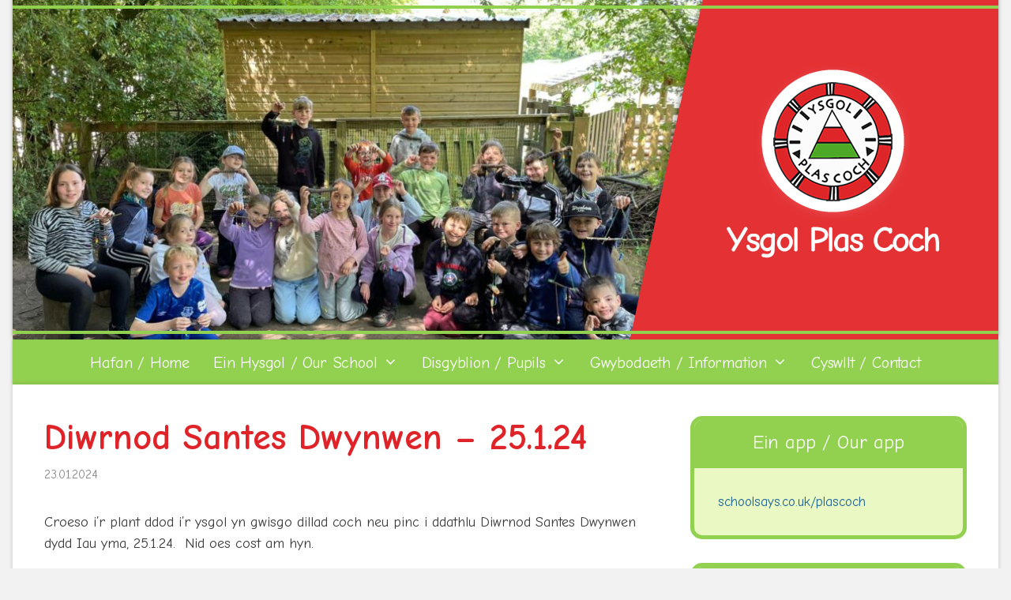

--- FILE ---
content_type: text/html; charset=UTF-8
request_url: https://ysgolplascoch.cymru/diwrnod-santes-dwynwen-25-1-24/
body_size: 14452
content:
<!DOCTYPE html><html lang="cy"><head><meta charset="UTF-8"><meta name='robots' content='index, follow, max-image-preview:large, max-snippet:-1, max-video-preview:-1' /><meta name="viewport" content="width=device-width, initial-scale=1"><!-- <link media="all" href="https://ysgolplascoch.cymru/wp-content/cache/autoptimize/css/autoptimize_1ae5cf79ed7e7a75eb664a010f505901.css" rel="stylesheet"> -->
<link rel="stylesheet" type="text/css" href="//ysgolplascoch.cymru/wp-content/cache/wpfc-minified/6nlkqhak/p9l8.css" media="all"/><title>Diwrnod Santes Dwynwen - 25.1.24 - Ysgol Plas Coch</title><link rel="canonical" href="https://ysgolplascoch.cymru/diwrnod-santes-dwynwen-25-1-24/" /><meta property="og:locale" content="en_US" /><meta property="og:type" content="article" /><meta property="og:title" content="Diwrnod Santes Dwynwen - 25.1.24 - Ysgol Plas Coch" /><meta property="og:description" content="Croeso i&#8217;r plant ddod i&#8217;r ysgol yn gwisgo dillad coch neu pinc i ddathlu Diwrnod Santes Dwynwen dydd Iau yma, ... Mwy/More" /><meta property="og:url" content="https://ysgolplascoch.cymru/diwrnod-santes-dwynwen-25-1-24/" /><meta property="og:site_name" content="Ysgol Plas Coch" /><meta property="article:published_time" content="2024-01-23T14:33:58+00:00" /><meta name="author" content="School Staff" /><meta name="twitter:card" content="summary_large_image" /> <script type="application/ld+json" class="yoast-schema-graph">{"@context":"https://schema.org","@graph":[{"@type":"Article","@id":"https://ysgolplascoch.cymru/diwrnod-santes-dwynwen-25-1-24/#article","isPartOf":{"@id":"https://ysgolplascoch.cymru/diwrnod-santes-dwynwen-25-1-24/"},"author":{"name":"School Staff","@id":"https://ysgolplascoch.cymru/#/schema/person/d367b904a68c54f507db787fe3e5de28"},"headline":"Diwrnod Santes Dwynwen &#8211; 25.1.24","datePublished":"2024-01-23T14:33:58+00:00","mainEntityOfPage":{"@id":"https://ysgolplascoch.cymru/diwrnod-santes-dwynwen-25-1-24/"},"wordCount":56,"publisher":{"@id":"https://ysgolplascoch.cymru/#organization"},"articleSection":["Uncategorised"],"inLanguage":"cy"},{"@type":"WebPage","@id":"https://ysgolplascoch.cymru/diwrnod-santes-dwynwen-25-1-24/","url":"https://ysgolplascoch.cymru/diwrnod-santes-dwynwen-25-1-24/","name":"Diwrnod Santes Dwynwen - 25.1.24 - Ysgol Plas Coch","isPartOf":{"@id":"https://ysgolplascoch.cymru/#website"},"datePublished":"2024-01-23T14:33:58+00:00","breadcrumb":{"@id":"https://ysgolplascoch.cymru/diwrnod-santes-dwynwen-25-1-24/#breadcrumb"},"inLanguage":"cy","potentialAction":[{"@type":"ReadAction","target":["https://ysgolplascoch.cymru/diwrnod-santes-dwynwen-25-1-24/"]}]},{"@type":"BreadcrumbList","@id":"https://ysgolplascoch.cymru/diwrnod-santes-dwynwen-25-1-24/#breadcrumb","itemListElement":[{"@type":"ListItem","position":1,"name":"Home","item":"https://ysgolplascoch.cymru/"},{"@type":"ListItem","position":2,"name":"Newyddion / News","item":"https://ysgolplascoch.cymru/news/"},{"@type":"ListItem","position":3,"name":"Diwrnod Santes Dwynwen &#8211; 25.1.24"}]},{"@type":"WebSite","@id":"https://ysgolplascoch.cymru/#website","url":"https://ysgolplascoch.cymru/","name":"Ysgol Plas Coch","description":"","publisher":{"@id":"https://ysgolplascoch.cymru/#organization"},"potentialAction":[{"@type":"SearchAction","target":{"@type":"EntryPoint","urlTemplate":"https://ysgolplascoch.cymru/?s={search_term_string}"},"query-input":{"@type":"PropertyValueSpecification","valueRequired":true,"valueName":"search_term_string"}}],"inLanguage":"cy"},{"@type":"Organization","@id":"https://ysgolplascoch.cymru/#organization","name":"Ysgol Plas Coch","url":"https://ysgolplascoch.cymru/","logo":{"@type":"ImageObject","inLanguage":"cy","@id":"https://ysgolplascoch.cymru/#/schema/logo/image/","url":"https://ysgolplascoch.cymru/wp-content/uploads/2022/11/plas-coch-logo.png","contentUrl":"https://ysgolplascoch.cymru/wp-content/uploads/2022/11/plas-coch-logo.png","width":120,"height":120,"caption":"Ysgol Plas Coch"},"image":{"@id":"https://ysgolplascoch.cymru/#/schema/logo/image/"}},{"@type":"Person","@id":"https://ysgolplascoch.cymru/#/schema/person/d367b904a68c54f507db787fe3e5de28","name":"School Staff","image":{"@type":"ImageObject","inLanguage":"cy","@id":"https://ysgolplascoch.cymru/#/schema/person/image/","url":"https://secure.gravatar.com/avatar/4f30f2b80ee22f8002e755c28d7e85087d7195c2a64adc86c71a33614edf10cc?s=96&d=mm&r=g","contentUrl":"https://secure.gravatar.com/avatar/4f30f2b80ee22f8002e755c28d7e85087d7195c2a64adc86c71a33614edf10cc?s=96&d=mm&r=g","caption":"School Staff"},"url":"https://ysgolplascoch.cymru/author/schoolstaff/"}]}</script> <link href='https://fonts.gstatic.com' crossorigin rel='preconnect' /><link href='https://fonts.googleapis.com' crossorigin rel='preconnect' /><link rel="alternate" type="application/rss+xml" title="Llif Ysgol Plas Coch &raquo;" href="https://ysgolplascoch.cymru/feed/" /><link rel="alternate" title="oEmbed (JSON)" type="application/json+oembed" href="https://ysgolplascoch.cymru/wp-json/oembed/1.0/embed?url=https%3A%2F%2Fysgolplascoch.cymru%2Fdiwrnod-santes-dwynwen-25-1-24%2F" /><link rel="alternate" title="oEmbed (XML)" type="text/xml+oembed" href="https://ysgolplascoch.cymru/wp-json/oembed/1.0/embed?url=https%3A%2F%2Fysgolplascoch.cymru%2Fdiwrnod-santes-dwynwen-25-1-24%2F&#038;format=xml" /><link rel='stylesheet' id='generate-google-fonts-css' href='https://fonts.googleapis.com/css?family=Comic+Neue%3A300%2C300italic%2Cregular%2Citalic%2C700%2C700italic&#038;display=auto&#038;ver=3.6.1' media='all' /> <script src='//ysgolplascoch.cymru/wp-content/cache/wpfc-minified/qvw0jz64/dwr9t.js' type="text/javascript"></script>
<!-- <script src="https://ysgolplascoch.cymru/wp-includes/js/dist/vendor/react.min.js" id="react-js"></script> --> <!-- <script src="https://ysgolplascoch.cymru/wp-includes/js/dist/vendor/react-jsx-runtime.min.js" id="react-jsx-runtime-js"></script> --> <!-- <script src="https://ysgolplascoch.cymru/wp-includes/js/dist/autop.min.js" id="wp-autop-js"></script> --> <!-- <script src="https://ysgolplascoch.cymru/wp-includes/js/dist/blob.min.js" id="wp-blob-js"></script> --> <!-- <script src="https://ysgolplascoch.cymru/wp-includes/js/dist/block-serialization-default-parser.min.js" id="wp-block-serialization-default-parser-js"></script> --> <!-- <script src="https://ysgolplascoch.cymru/wp-includes/js/dist/hooks.min.js" id="wp-hooks-js"></script> --> <!-- <script src="https://ysgolplascoch.cymru/wp-includes/js/dist/deprecated.min.js" id="wp-deprecated-js"></script> --> <!-- <script src="https://ysgolplascoch.cymru/wp-includes/js/dist/dom.min.js" id="wp-dom-js"></script> --> <!-- <script src="https://ysgolplascoch.cymru/wp-includes/js/dist/vendor/react-dom.min.js" id="react-dom-js"></script> --> <!-- <script src="https://ysgolplascoch.cymru/wp-includes/js/dist/escape-html.min.js" id="wp-escape-html-js"></script> --> <!-- <script src="https://ysgolplascoch.cymru/wp-includes/js/dist/element.min.js" id="wp-element-js"></script> --> <!-- <script src="https://ysgolplascoch.cymru/wp-includes/js/dist/is-shallow-equal.min.js" id="wp-is-shallow-equal-js"></script> --> <!-- <script src="https://ysgolplascoch.cymru/wp-includes/js/dist/i18n.min.js" id="wp-i18n-js"></script> --> <script id="wp-i18n-js-after">wp.i18n.setLocaleData( { 'text direction\u0004ltr': [ 'ltr' ] } );
//# sourceURL=wp-i18n-js-after</script> <script id="wp-keycodes-js-translations">( function( domain, translations ) {
	var localeData = translations.locale_data[ domain ] || translations.locale_data.messages;
	localeData[""].domain = domain;
	wp.i18n.setLocaleData( localeData, domain );
} )( "default", {"translation-revision-date":"2026-01-06 10:29:49+0000","generator":"GlotPress\/4.0.3","domain":"messages","locale_data":{"messages":{"":{"domain":"messages","plural-forms":"nplurals=4; plural=(n==1) ? 0 : (n==2) ? 1 : (n != 8 && n != 11) ? 2 : 3;","lang":"cy_GB"},"Tilde":["Tilde"],"Backtick":["\u00d4l-dic"],"Period":["Atalnod llawn"],"Comma":["Atalnod"]}},"comment":{"reference":"wp-includes\/js\/dist\/keycodes.js"}} );
//# sourceURL=wp-keycodes-js-translations</script> <script src='//ysgolplascoch.cymru/wp-content/cache/wpfc-minified/dj4nr046/11px.js' type="text/javascript"></script>
<!-- <script src="https://ysgolplascoch.cymru/wp-includes/js/dist/keycodes.min.js" id="wp-keycodes-js"></script> --> <!-- <script src="https://ysgolplascoch.cymru/wp-includes/js/dist/priority-queue.min.js" id="wp-priority-queue-js"></script> --> <!-- <script src="https://ysgolplascoch.cymru/wp-includes/js/dist/compose.min.js" id="wp-compose-js"></script> --> <!-- <script src="https://ysgolplascoch.cymru/wp-includes/js/dist/private-apis.min.js" id="wp-private-apis-js"></script> --> <!-- <script src="https://ysgolplascoch.cymru/wp-includes/js/dist/redux-routine.min.js" id="wp-redux-routine-js"></script> --> <!-- <script src="https://ysgolplascoch.cymru/wp-includes/js/dist/data.min.js" id="wp-data-js"></script> --> <script id="wp-data-js-after">( function() {
	var userId = 0;
	var storageKey = "WP_DATA_USER_" + userId;
	wp.data
		.use( wp.data.plugins.persistence, { storageKey: storageKey } );
} )();
//# sourceURL=wp-data-js-after</script> <script src='//ysgolplascoch.cymru/wp-content/cache/wpfc-minified/1nzm3397/11px.js' type="text/javascript"></script>
<!-- <script src="https://ysgolplascoch.cymru/wp-includes/js/dist/html-entities.min.js" id="wp-html-entities-js"></script> --> <!-- <script src="https://ysgolplascoch.cymru/wp-includes/js/dist/dom-ready.min.js" id="wp-dom-ready-js"></script> --> <script id="wp-a11y-js-translations">( function( domain, translations ) {
	var localeData = translations.locale_data[ domain ] || translations.locale_data.messages;
	localeData[""].domain = domain;
	wp.i18n.setLocaleData( localeData, domain );
} )( "default", {"translation-revision-date":"2026-01-06 10:29:49+0000","generator":"GlotPress\/4.0.3","domain":"messages","locale_data":{"messages":{"":{"domain":"messages","plural-forms":"nplurals=4; plural=(n==1) ? 0 : (n==2) ? 1 : (n != 8 && n != 11) ? 2 : 3;","lang":"cy_GB"},"Notifications":["Hysbysiadau"]}},"comment":{"reference":"wp-includes\/js\/dist\/a11y.js"}} );
//# sourceURL=wp-a11y-js-translations</script> <script src='//ysgolplascoch.cymru/wp-content/cache/wpfc-minified/7nalae43/11px.js' type="text/javascript"></script>
<!-- <script src="https://ysgolplascoch.cymru/wp-includes/js/dist/a11y.min.js" id="wp-a11y-js"></script> --> <script id="wp-rich-text-js-translations">( function( domain, translations ) {
	var localeData = translations.locale_data[ domain ] || translations.locale_data.messages;
	localeData[""].domain = domain;
	wp.i18n.setLocaleData( localeData, domain );
} )( "default", {"translation-revision-date":"2026-01-06 10:29:49+0000","generator":"GlotPress\/4.0.3","domain":"messages","locale_data":{"messages":{"":{"domain":"messages","plural-forms":"nplurals=4; plural=(n==1) ? 0 : (n==2) ? 1 : (n != 8 && n != 11) ? 2 : 3;","lang":"cy_GB"},"%s applied.":["%s wedi'i osod."],"%s removed.":["%s wedi\u2019i dynnu."]}},"comment":{"reference":"wp-includes\/js\/dist\/rich-text.js"}} );
//# sourceURL=wp-rich-text-js-translations</script> <script src='//ysgolplascoch.cymru/wp-content/cache/wpfc-minified/qide5zcg/11px.js' type="text/javascript"></script>
<!-- <script src="https://ysgolplascoch.cymru/wp-includes/js/dist/rich-text.min.js" id="wp-rich-text-js"></script> --> <!-- <script src="https://ysgolplascoch.cymru/wp-includes/js/dist/shortcode.min.js" id="wp-shortcode-js"></script> --> <!-- <script src="https://ysgolplascoch.cymru/wp-includes/js/dist/warning.min.js" id="wp-warning-js"></script> --> <script id="wp-blocks-js-translations">( function( domain, translations ) {
	var localeData = translations.locale_data[ domain ] || translations.locale_data.messages;
	localeData[""].domain = domain;
	wp.i18n.setLocaleData( localeData, domain );
} )( "default", {"translation-revision-date":"2026-01-06 10:29:49+0000","generator":"GlotPress\/4.0.3","domain":"messages","locale_data":{"messages":{"":{"domain":"messages","plural-forms":"nplurals=4; plural=(n==1) ? 0 : (n==2) ? 1 : (n != 8 && n != 11) ? 2 : 3;","lang":"cy_GB"},"%1$s Block. Row %2$d":["Bloc %1$s. Rhes %2$d"],"Design":["Cynllun"],"%s Block":["%s Bloc"],"%1$s Block. %2$s":["%1$s Bloc. %2$s"],"%1$s Block. Column %2$d":["%1$s Bloc. Colofn %2$d"],"%1$s Block. Column %2$d. %3$s":["%1$s Bloc. Colofn %2$d. %3$s"],"%1$s Block. Row %2$d. %3$s":["%1$s Bloc. Rhes %2$d. %3$s"],"Reusable blocks":["Blociau ailddefnyddiadwy"],"Embeds":["Mewnblaniadau"],"Text":["Testun"],"Widgets":["Teclynnau"],"Theme":["Thema"],"Media":["Cyfryngau"]}},"comment":{"reference":"wp-includes\/js\/dist\/blocks.js"}} );
//# sourceURL=wp-blocks-js-translations</script> <script src='//ysgolplascoch.cymru/wp-content/cache/wpfc-minified/6l1nywd3/11px.js' type="text/javascript"></script>
<!-- <script src="https://ysgolplascoch.cymru/wp-includes/js/dist/blocks.min.js" id="wp-blocks-js"></script> --> <!-- <script src="https://ysgolplascoch.cymru/wp-includes/js/jquery/jquery.min.js" id="jquery-core-js"></script> --> <link rel="https://api.w.org/" href="https://ysgolplascoch.cymru/wp-json/" /><link rel="alternate" title="JSON" type="application/json" href="https://ysgolplascoch.cymru/wp-json/wp/v2/posts/12648" /><link rel="EditURI" type="application/rsd+xml" title="RSD" href="https://ysgolplascoch.cymru/xmlrpc.php?rsd" /><meta name="generator" content="WordPress 6.9" /><link rel='shortlink' href='https://ysgolplascoch.cymru/?p=12648' />  <script type="text/javascript">jQuery(function () {

		var mobileOnly = false;
		
		if (mobileOnly) {
			return;
		}

		jQuery.fn.getTitle = function () { // Copy the title of every IMG tag and add it to its parent A so that fancybox can show titles
			var arr = jQuery("a[data-fancybox]");jQuery.each(arr, function() {var title = jQuery(this).children("img").attr("title") || '';var figCaptionHtml = jQuery(this).next("figcaption").html() || '';var processedCaption = figCaptionHtml;if (figCaptionHtml.length && typeof DOMPurify === 'function') {processedCaption = DOMPurify.sanitize(figCaptionHtml, {USE_PROFILES: {html: true}});} else if (figCaptionHtml.length) {processedCaption = jQuery("<div>").text(figCaptionHtml).html();}var newTitle = title;if (processedCaption.length) {newTitle = title.length ? title + " " + processedCaption : processedCaption;}if (newTitle.length) {jQuery(this).attr("title", newTitle);}});		}

		// Supported file extensions

				var thumbnails = jQuery("a:has(img)").not(".nolightbox").not('.envira-gallery-link').not('.ngg-simplelightbox').filter(function () {
			return /\.(jpe?g|png|gif|mp4|webp|bmp)(\?[^/]*)*$/i.test(jQuery(this).attr('href'))
		});
		

		// Add data-type iframe for links that are not images or videos.
		var iframeLinks = jQuery('.fancyboxforwp').filter(function () {
			return !/\.(jpe?g|png|gif|mp4|webp|bmp|pdf)(\?[^/]*)*$/i.test(jQuery(this).attr('href'))
		}).filter(function () {
			return !/vimeo|youtube/i.test(jQuery(this).attr('href'))
		});
		iframeLinks.attr({"data-type": "iframe"}).getTitle();

				// Gallery All
		thumbnails.addClass("fancyboxforwp").attr("data-fancybox", "gallery").getTitle();
		iframeLinks.attr({"data-fancybox": "gallery"}).getTitle();

		// Gallery type NONE
		
		// Call fancybox and apply it on any link with a rel atribute that starts with "fancybox", with the options set on the admin panel
		jQuery("a.fancyboxforwp").fancyboxforwp({
			loop: false,
			smallBtn: false,
			zoomOpacity: "auto",
			animationEffect: "zoom",
			animationDuration: 500,
			transitionEffect: "slide",
			transitionDuration: "300",
			overlayShow: true,
			overlayOpacity: "0.8",
			titleShow: true,
			titlePosition: "inside",
			keyboard: true,
			showCloseButton: false,
			arrows: true,
			clickContent:false,
			clickSlide: "close",
			mobile: {
				clickContent: function (current, event) {
					return current.type === "image" ? "toggleControls" : false;
				},
				clickSlide: function (current, event) {
					return current.type === "image" ? "close" : "close";
				},
			},
			wheel: false,
			toolbar: true,
			preventCaptionOverlap: true,
			onInit: function() { },			onDeactivate
	: function() { },		beforeClose: function() { },			afterShow: function(instance) { jQuery( ".fancybox-image" ).on("click", function( ){ ( instance.isScaledDown() ) ? instance.scaleToActual() : instance.scaleToFit() }) },				afterClose: function() { },					caption : function( instance, item ) {var title = "";if("undefined" != typeof jQuery(this).context ){var title = jQuery(this).context.title;} else { var title = ("undefined" != typeof jQuery(this).attr("title")) ? jQuery(this).attr("title") : false;}var caption = jQuery(this).data('caption') || '';if ( item.type === 'image' && title.length ) {caption = (caption.length ? caption + '<br />' : '') + '<p class="caption-title">'+jQuery("<div>").text(title).html()+'</p>' ;}if (typeof DOMPurify === "function" && caption.length) { return DOMPurify.sanitize(caption, {USE_PROFILES: {html: true}}); } else { return jQuery("<div>").text(caption).html(); }},
		afterLoad : function( instance, current ) {var captionContent = current.opts.caption || '';var sanitizedCaptionString = '';if (typeof DOMPurify === 'function' && captionContent.length) {sanitizedCaptionString = DOMPurify.sanitize(captionContent, {USE_PROFILES: {html: true}});} else if (captionContent.length) { sanitizedCaptionString = jQuery("<div>").text(captionContent).html();}if (sanitizedCaptionString.length) { current.$content.append(jQuery('<div class=\"fancybox-custom-caption inside-caption\" style=\" position: absolute;left:0;right:0;color:#000;margin:0 auto;bottom:0;text-align:center;background-color:#FFFFFF \"></div>').html(sanitizedCaptionString)); }},
			})
		;

			})</script> <meta name="robots" content="noimageindex"> <script type="text/javascript">//
  function external_links_in_new_windows_loop() {
    if (!document.links) {
      document.links = document.getElementsByTagName('a');
    }
    var change_link = false;
    var force = '';
    var ignore = '';

    for (var t=0; t<document.links.length; t++) {
      var all_links = document.links[t];
      change_link = false;
      
      if(document.links[t].hasAttribute('onClick') == false) {
        // forced if the address starts with http (or also https), but does not link to the current domain
        if(all_links.href.search(/^http/) != -1 && all_links.href.search('ysgolplascoch.cymru') == -1 && all_links.href.search(/^#/) == -1) {
          // console.log('Changed ' + all_links.href);
          change_link = true;
        }
          
        if(force != '' && all_links.href.search(force) != -1) {
          // forced
          // console.log('force ' + all_links.href);
          change_link = true;
        }
        
        if(ignore != '' && all_links.href.search(ignore) != -1) {
          // console.log('ignore ' + all_links.href);
          // ignored
          change_link = false;
        }

        if(change_link == true) {
          // console.log('Changed ' + all_links.href);
          document.links[t].setAttribute('onClick', 'javascript:window.open(\'' + all_links.href.replace(/'/g, '') + '\', \'_blank\', \'noopener\'); return false;');
          document.links[t].removeAttribute('target');
        }
      }
    }
  }
  
  // Load
  function external_links_in_new_windows_load(func)
  {  
    var oldonload = window.onload;
    if (typeof window.onload != 'function'){
      window.onload = func;
    } else {
      window.onload = function(){
        oldonload();
        func();
      }
    }
  }

  external_links_in_new_windows_load(external_links_in_new_windows_loop);
  //</script> </head><body class="wp-singular post-template-default single single-post postid-12648 single-format-standard wp-embed-responsive wp-theme-generatepress wp-child-theme-schoolsays post-image-below-header post-image-aligned-right sticky-menu-no-transition sticky-enabled both-sticky-menu metaslider-plugin right-sidebar nav-below-header one-container contained-header active-footer-widgets-4 nav-aligned-center header-aligned-center dropdown-hover" itemtype="https://schema.org/Blog" itemscope> <a class="screen-reader-text skip-link" href="#content" title="Skip to content">Skip to content</a><header class="site-header grid-container grid-parent" id="masthead" aria-label="Site"  itemtype="https://schema.org/WPHeader" itemscope><div class="inside-header grid-container grid-parent"><div id="metaslider-id-4999" style="width: 100%; margin: 0 auto;" class="ml-slider-3-104-0 ml-slider-pro-2-52-0 metaslider metaslider-flex metaslider-4999 ml-slider ms-theme-default nav-hidden" role="region" aria-label="Header Slider" data-height="430" data-width="880"><div id="metaslider_container_4999"><div id="metaslider_4999"><ul class='slides'><li style="display: block; width: 100%;" class="slide-12061 ms-image " aria-roledescription="slide" data-date="2023-09-16 09:27:14" data-filename="GWUW0054-880x430.jpg" data-slide-type="image"><img fetchpriority="high" decoding="async" src="https://ysgolplascoch.cymru/wp-content/uploads/2023/09/GWUW0054-880x430.jpg" height="430" width="880" alt="" class="slider-4999 slide-12061 msDefaultImage" title="GWUW0054" /></li><li style="display: none; width: 100%;" class="slide-12060 ms-image " aria-roledescription="slide" data-date="2023-09-16 09:27:14" data-filename="IMG_3521-scaled-1-880x430.jpg" data-slide-type="image"><img decoding="async" src="https://ysgolplascoch.cymru/wp-content/uploads/2023/09/IMG_3521-scaled-1-880x430.jpg" height="430" width="880" alt="" class="slider-4999 slide-12060 msDefaultImage" title="IMG_3521" /></li><li style="display: none; width: 100%;" class="slide-12058 ms-image " aria-roledescription="slide" data-date="2023-09-16 09:27:14" data-filename="IMG_5274-scaled-1-880x430.jpeg" data-slide-type="image"><img decoding="async" src="https://ysgolplascoch.cymru/wp-content/uploads/2023/09/IMG_5274-scaled-1-880x430.jpeg" height="430" width="880" alt="" class="slider-4999 slide-12058 msDefaultImage" title="IMG_5274" /></li><li style="display: none; width: 100%;" class="slide-12057 ms-image " aria-roledescription="slide" data-date="2023-09-16 09:27:14" data-filename="IMG_5568-scaled-1-880x430.jpeg" data-slide-type="image"><img decoding="async" src="https://ysgolplascoch.cymru/wp-content/uploads/2023/09/IMG_5568-scaled-1-880x430.jpeg" height="430" width="880" alt="" class="slider-4999 slide-12057 msDefaultImage" title="IMG_5568" /></li><li style="display: none; width: 100%;" class="slide-12056 ms-image " aria-roledescription="slide" data-date="2023-09-16 09:27:13" data-filename="Picture1-781x381.jpg" data-slide-type="image"><img decoding="async" src="https://ysgolplascoch.cymru/wp-content/uploads/2023/09/Picture1-781x381.jpg" height="430" width="880" alt="" class="slider-4999 slide-12056 msDefaultImage" title="Picture1" /></li><li style="display: none; width: 100%;" class="slide-12063 ms-image " aria-roledescription="slide" data-date="2023-09-16 09:27:14" data-filename="772D67FA-4F1F-4761-A308-86C382C616F4-880x430.jpeg" data-slide-type="image"><img decoding="async" src="https://ysgolplascoch.cymru/wp-content/uploads/2023/09/772D67FA-4F1F-4761-A308-86C382C616F4-880x430.jpeg" height="430" width="880" alt="" class="slider-4999 slide-12063 msDefaultImage" title="772D67FA-4F1F-4761-A308-86C382C616F4" /></li><li style="display: none; width: 100%;" class="slide-12059 ms-image " aria-roledescription="slide" data-date="2023-09-16 09:27:14" data-filename="IMG_3623-scaled-1-880x430.jpg" data-slide-type="image"><img decoding="async" src="https://ysgolplascoch.cymru/wp-content/uploads/2023/09/IMG_3623-scaled-1-880x430.jpg" height="430" width="880" alt="" class="slider-4999 slide-12059 msDefaultImage" title="IMG_3623" /></li><li style="display: none; width: 100%;" class="slide-12062 ms-image " aria-roledescription="slide" data-date="2023-09-16 09:27:14" data-filename="Fv30dD0WcBoU5SP-880x430.jpg" data-slide-type="image"><img decoding="async" src="https://ysgolplascoch.cymru/wp-content/uploads/2023/09/Fv30dD0WcBoU5SP-880x430.jpg" height="430" width="880" alt="" class="slider-4999 slide-12062 msDefaultImage" title="Fv30dD0WcBoU5SP" /></li></ul></div></div></div><figure class="wp-block-image alignwide size-medium header-overlay hide-on-mobile"><img decoding="async" src="https://ysgolplascoch.cymru/wp-content/themes/schoolsays/images/plas-coch-header21.png" alt=""/></figure><figure class="wp-block-image alignwide size-medium header-overlay hide-on-desktop hide-on-tablet"><img decoding="async" src="https://ysgolplascoch.cymru/wp-content/themes/schoolsays/images/plas-coch-mobile-header6.png" alt=""/></figure></div></header><nav class="main-navigation grid-container grid-parent sub-menu-right" id="site-navigation" aria-label="Primary"  itemtype="https://schema.org/SiteNavigationElement" itemscope><div class="inside-navigation grid-container grid-parent"> <button class="menu-toggle" aria-controls="primary-menu" aria-expanded="false"> <span class="mobile-menu">Menu</span> </button><div id="primary-menu" class="main-nav"><ul id="menu-main-menu" class=" menu sf-menu"><li id="menu-item-3797" class="menu-item menu-item-type-post_type menu-item-object-page menu-item-home menu-item-3797"><a href="https://ysgolplascoch.cymru/">Hafan / Home</a></li><li id="menu-item-4029" class="menu-item menu-item-type-custom menu-item-object-custom menu-item-has-children menu-item-4029"><a href="#">Ein Hysgol / Our School<span role="presentation" class="dropdown-menu-toggle"></span></a><ul class="sub-menu"><li id="menu-item-4245" class="menu-item menu-item-type-post_type menu-item-object-page menu-item-4245"><a href="https://ysgolplascoch.cymru/school-information/staff/">Ein Staff / Our Staff</a></li><li id="menu-item-3805" class="menu-item menu-item-type-post_type menu-item-object-page menu-item-3805"><a href="https://ysgolplascoch.cymru/school-information/governors/">Llywodraethwyr / Governors</a></li><li id="menu-item-9699" class="menu-item menu-item-type-post_type menu-item-object-page menu-item-9699"><a href="https://ysgolplascoch.cymru/prosbectws-prosbectus/">Prosbectws / Prospectus</a></li><li id="menu-item-11606" class="menu-item menu-item-type-post_type menu-item-object-page menu-item-11606"><a href="https://ysgolplascoch.cymru/estyn/">Estyn</a></li><li id="menu-item-9710" class="menu-item menu-item-type-post_type menu-item-object-page menu-item-has-children menu-item-9710"><a href="https://ysgolplascoch.cymru/polisiau-policies/">Polisiau / Policies<span role="presentation" class="dropdown-menu-toggle"></span></a><ul class="sub-menu"><li id="menu-item-5607" class="menu-item menu-item-type-post_type menu-item-object-page menu-item-5607"><a href="https://ysgolplascoch.cymru/polisi-presenoldeb-a-gwyliau-yn-ystod-y-tymor-attendance-policy-and-holidays-during-term-time/">Polisi Presenoldeb a Gwyliau yn Ystod y Tymor / Attendance Policy and Holidays During Term Time</a></li></ul></li><li id="menu-item-11915" class="menu-item menu-item-type-post_type menu-item-object-page menu-item-11915"><a href="https://ysgolplascoch.cymru/ffurflenni-iw-lawrlwytho-downloadable-forms/">Ffurflenni i’w Lawrlwytho / Downloadable Forms</a></li><li id="menu-item-11895" class="menu-item menu-item-type-post_type menu-item-object-page menu-item-has-children menu-item-11895"><a href="https://ysgolplascoch.cymru/cwricwlwm-i-gymru-curriculum-for-wales/">Cwricwlwm i Gymru / Curriculum for Wales<span role="presentation" class="dropdown-menu-toggle"></span></a><ul class="sub-menu"><li id="menu-item-11904" class="menu-item menu-item-type-post_type menu-item-object-page menu-item-11904"><a href="https://ysgolplascoch.cymru/cwricwlwm-i-gymru-plas-coch-curriculum-for-wales-plas-coch/">Cwricwlwm i Gymru @ Plas Coch / Curriculum for Wales @ Plas Coch</a></li></ul></li><li id="menu-item-11903" class="menu-item menu-item-type-post_type menu-item-object-page menu-item-has-children menu-item-11903"><a href="https://ysgolplascoch.cymru/ady-aln/">ADY / ALN<span role="presentation" class="dropdown-menu-toggle"></span></a><ul class="sub-menu"><li id="menu-item-11902" class="menu-item menu-item-type-post_type menu-item-object-page menu-item-11902"><a href="https://ysgolplascoch.cymru/ymyrraethau-interventions/">Ymyrraethau / Interventions</a></li></ul></li><li id="menu-item-11947" class="menu-item menu-item-type-post_type menu-item-object-page menu-item-11947"><a href="https://ysgolplascoch.cymru/grant-datblygu-disgyblion-pupil-development-grant/">Grant Datblygu Disgyblion / Pupil Development Grant</a></li><li id="menu-item-11918" class="menu-item menu-item-type-post_type menu-item-object-page menu-item-11918"><a href="https://ysgolplascoch.cymru/dechreuwyr-newydd-new-starters/">Dechreuwyr Newydd / New Starters</a></li></ul></li><li id="menu-item-11345" class="menu-item menu-item-type-taxonomy menu-item-object-category menu-item-has-children menu-item-11345"><a href="https://ysgolplascoch.cymru/category/disgyblion-pupils/">Disgyblion / Pupils<span role="presentation" class="dropdown-menu-toggle"></span></a><ul class="sub-menu"><li id="menu-item-5079" class="menu-item menu-item-type-post_type menu-item-object-page menu-item-has-children menu-item-5079"><a href="https://ysgolplascoch.cymru/dosbarthiadau-classes/">Tudalennau Dosbarth / Class Pages<span role="presentation" class="dropdown-menu-toggle"></span></a><ul class="sub-menu"><li id="menu-item-11928" class="menu-item menu-item-type-post_type menu-item-object-page menu-item-11928"><a href="https://ysgolplascoch.cymru/blwyddyn-5-year-5/">Clywedog</a></li><li id="menu-item-5267" class="menu-item menu-item-type-post_type menu-item-object-page menu-item-5267"><a href="https://ysgolplascoch.cymru/blynyddoedd-1-a-2-years-1-and-2/">Bers</a></li><li id="menu-item-5266" class="menu-item menu-item-type-post_type menu-item-object-page menu-item-5266"><a href="https://ysgolplascoch.cymru/blynyddoedd-3-a-4-years-3-and-4/">Erddig</a></li><li id="menu-item-11927" class="menu-item menu-item-type-post_type menu-item-object-page menu-item-11927"><a href="https://ysgolplascoch.cymru/parcio-parking/">Clwyd</a></li><li id="menu-item-5083" class="menu-item menu-item-type-post_type menu-item-object-page menu-item-5083"><a href="https://ysgolplascoch.cymru/gwenfro/">Gwenfro</a></li><li id="menu-item-11926" class="menu-item menu-item-type-post_type menu-item-object-page menu-item-11926"><a href="https://ysgolplascoch.cymru/meithrin-mwy/">Dyfrdwy</a></li><li id="menu-item-11932" class="menu-item menu-item-type-post_type menu-item-object-page menu-item-11932"><a href="https://ysgolplascoch.cymru/glyndwr/">Glyndŵr</a></li><li id="menu-item-11931" class="menu-item menu-item-type-post_type menu-item-object-page menu-item-11931"><a href="https://ysgolplascoch.cymru/2017-2018/">Llywelyn</a></li><li id="menu-item-11939" class="menu-item menu-item-type-post_type menu-item-object-page menu-item-11939"><a href="https://ysgolplascoch.cymru/clochdy-san-silyn/">Clochdy San Silyn</a></li><li id="menu-item-11940" class="menu-item menu-item-type-post_type menu-item-object-page menu-item-11940"><a href="https://ysgolplascoch.cymru/clychau-gresffordd/">Clychau Gresffordd</a></li><li id="menu-item-11941" class="menu-item menu-item-type-post_type menu-item-object-page menu-item-11941"><a href="https://ysgolplascoch.cymru/coed-ywen-owrtyn/">Coed Ywen Owrtyn</a></li></ul></li><li id="menu-item-5081" class="menu-item menu-item-type-post_type menu-item-object-page menu-item-5081"><a href="https://ysgolplascoch.cymru/cyngor-ysgol-school-council/">Cyngor Ysgol / School Council</a></li><li id="menu-item-5080" class="menu-item menu-item-type-post_type menu-item-object-page menu-item-5080"><a href="https://ysgolplascoch.cymru/eco-bwyllgor-eco-committee/">Eco Bwyllgor / Eco Committee</a></li><li id="menu-item-5084" class="menu-item menu-item-type-post_type menu-item-object-page menu-item-5084"><a href="https://ysgolplascoch.cymru/siarter-iaith/">Llysgenhadon Iaith / Language Ambassadors</a></li><li id="menu-item-11486" class="menu-item menu-item-type-post_type menu-item-object-page menu-item-11486"><a href="https://ysgolplascoch.cymru/llysgenhadon-lles-wellbeing-ambassadors/">Llysgenhadon Lles / Wellbeing Ambassadors</a></li><li id="menu-item-12100" class="menu-item menu-item-type-post_type menu-item-object-page menu-item-12100"><a href="https://ysgolplascoch.cymru/dewiniaid-digidol-digital-wizards/">Dewiniaid Digidol / Digital Wizards</a></li><li id="menu-item-5085" class="menu-item menu-item-type-post_type menu-item-object-page menu-item-5085"><a href="https://ysgolplascoch.cymru/chwaraeon/">Urdd</a></li></ul></li><li id="menu-item-5020" class="menu-item menu-item-type-post_type menu-item-object-page menu-item-has-children menu-item-5020"><a href="https://ysgolplascoch.cymru/gwybodaeth-information/">Gwybodaeth / Information<span role="presentation" class="dropdown-menu-toggle"></span></a><ul class="sub-menu"><li id="menu-item-3801" class="menu-item menu-item-type-post_type menu-item-object-page current_page_parent menu-item-3801"><a href="https://ysgolplascoch.cymru/news/">Newyddion / News</a></li><li id="menu-item-3798" class="menu-item menu-item-type-post_type menu-item-object-page menu-item-3798"><a href="https://ysgolplascoch.cymru/calendar/">Calendr / Calendar</a></li><li id="menu-item-3809" class="menu-item menu-item-type-post_type menu-item-object-page menu-item-3809"><a href="https://ysgolplascoch.cymru/school-information/term-dates/">Dyddiadau Tymor Ysgol / School Term Dates</a></li><li id="menu-item-5489" class="menu-item menu-item-type-post_type menu-item-object-page menu-item-5489"><a href="https://ysgolplascoch.cymru/taliadau-arlein-online-payments/">Taliadau arlein / Online payments</a></li><li id="menu-item-5023" class="menu-item menu-item-type-post_type menu-item-object-page menu-item-5023"><a href="https://ysgolplascoch.cymru/gwisg-ysgol-school-unifrom/">Gwisg Ysgol / School Uniform</a></li><li id="menu-item-5019" class="menu-item menu-item-type-post_type menu-item-object-page menu-item-5019"><a href="https://ysgolplascoch.cymru/prydau-ysgol-school-meals/">Prydau Ysgol / School Meals</a></li><li id="menu-item-12117" class="menu-item menu-item-type-post_type menu-item-object-page menu-item-12117"><a href="https://ysgolplascoch.cymru/clwb-brecwast-breakfast-club/">Clwb Brecwast / Breakfast Club</a></li><li id="menu-item-5082" class="menu-item menu-item-type-post_type menu-item-object-page menu-item-5082"><a href="https://ysgolplascoch.cymru/clwb-ar-ol-ysgol-after-school-club/">Clwb ar ôl Ysgol / After School Club</a></li><li id="menu-item-11908" class="menu-item menu-item-type-post_type menu-item-object-page menu-item-11908"><a href="https://ysgolplascoch.cymru/cymdeithas-rhieni-ac-athrawon-parent-teacher-association/">Cymdeithas Rhieni ac Athrawon / Parent Teacher Association</a></li><li id="menu-item-11891" class="menu-item menu-item-type-post_type menu-item-object-page menu-item-11891"><a href="https://ysgolplascoch.cymru/linciau-defnyddiol-useful-links/">Linciau Defnyddiol / Useful Links</a></li></ul></li><li id="menu-item-11659" class="menu-item menu-item-type-post_type menu-item-object-page menu-item-11659"><a href="https://ysgolplascoch.cymru/cyswllt-contact/">Cyswllt / Contact</a></li></ul></div></div></nav><div class="site grid-container container hfeed grid-parent" id="page"><div class="site-content" id="content"><div class="content-area grid-parent mobile-grid-100 grid-70 tablet-grid-70" id="primary"><main class="site-main" id="main"><article id="post-12648" class="post-12648 post type-post status-publish format-standard hentry category-uncategorised infinite-scroll-item" itemtype="https://schema.org/CreativeWork" itemscope><div class="inside-article"><header class="entry-header"><h1 class="entry-title" itemprop="headline">Diwrnod Santes Dwynwen &#8211; 25.1.24</h1><div class="entry-meta"> <span class="posted-on"><time class="entry-date published" datetime="2024-01-23T14:33:58+00:00" itemprop="datePublished">23.01.2024</time></span></div></header><div class="entry-content" itemprop="text"><p>Croeso i&#8217;r plant ddod i&#8217;r ysgol yn gwisgo dillad coch neu pinc i ddathlu Diwrnod Santes Dwynwen dydd Iau yma, 25.1.24.  Nid oes cost am hyn.</p><p><em>The children are welcome to come to school wearing red or pink to celebrate Santes Dwynwen Day this Thursday, 25.1.24.  There is no cost for this.</em></p></div><footer class="entry-meta" aria-label="Entry meta"> <span class="cat-links"><span class="screen-reader-text">Categories </span><a href="https://ysgolplascoch.cymru/category/uncategorised/" rel="category tag">Uncategorised</a></span></footer></div></article></main></div><div class="widget-area sidebar is-right-sidebar grid-30 tablet-grid-30 grid-parent" id="right-sidebar"><div class="inside-right-sidebar"><aside id="text-4" class="widget inner-padding widget_text"><h2 class="widget-title">Ein app / Our app</h2><div class="textwidget"><a href="http://schoolsays.co.uk/plascoch/" class="dont-break-out">schoolsays.co.uk/plascoch</a></div></aside><aside id="custom_html-3" class="widget_text widget inner-padding widget_custom_html"><h2 class="widget-title">Newyddion / News</h2><div class="textwidget custom-html-widget"><div class="display-posts-listing"><div class="listing-item"><a class="title" href="https://ysgolplascoch.cymru/llau-pen-head-lice-2/">Llau Pen / Head Lice</a> <span class="date">23.01.2026</span></div><div class="listing-item"><a class="title" href="https://ysgolplascoch.cymru/gwersi-ooferynol-instrumental-lesson/">Gwersi offerynol / Instrumental lesson</a> <span class="date">23.01.2026</span></div><div class="listing-item"><a class="title" href="https://ysgolplascoch.cymru/dathlu-diwrnod-santes-dwynwen-celebrating-santes-dwynwen-day/">Dathlu Diwrnod Santes Dwynwen / Celebrating Santes Dwynwen day</a> <span class="date">22.01.2026</span></div><div class="listing-item"><a class="title" href="https://ysgolplascoch.cymru/marathon-llundain-london-marathon/">Marathon Llundain / London Marathon</a> <span class="date">20.01.2026</span></div><div class="listing-item"><a class="title" href="https://ysgolplascoch.cymru/cyfarfod-crha-pta-meeting-5/">Cyfarfod CRhA / PTA meeting</a> <span class="date">20.01.2026</span></div></div> <a href="/news/" id="sidebar-more-link-news">Mwy/More</a></div></aside><aside id="custom_html-2" class="widget_text widget inner-padding widget_custom_html"><h2 class="widget-title">Digwyddiadau / Events</h2><div class="textwidget custom-html-widget"><div class="simcal-calendar simcal-default-calendar simcal-default-calendar-list simcal-default-calendar-light" data-calendar-id="11519" data-timezone="Europe/London" data-offset="0" data-week-start="1" data-calendar-start="1769212800" data-calendar-end="1784588341" data-events-first="1767571259" data-events-last="1784588341"><div class="simcal-calendar-list "><dl class="simcal-events-list-container" data-prev="1767571259" data-next="1771947000" data-heading-small="Ion - Chw 2026" data-heading-large="Ionawr - Chwefror, 2026"><dt class="simcal-day-label" style="border-bottom: 1px solid #eaf9c3;" ><span style="background-color: #eaf9c3; color: #000000;"><span class="simcal-date-format" data-date-format="d.m.Y">27.01.2026</span> </span></dt><dd class="simcal-weekday-2 simcal-past simcal-day simcal-day-has-events simcal-day-has-1-events simcal-events-calendar-11519" data-events-count="1"><ul class="simcal-events"><li class="simcal-event simcal-event-recurring simcal-events-calendar-11519" style="" itemscope itemtype="http://schema.org/Event" data-start="1769527800"><div class="simcal-event-details"><p><span class="simcal-event-start simcal-event-start-time" data-event-start="1769527800" data-event-format="g:i a" itemprop="startDate" content="2026-01-27T15:30:00+00:00">3:30 pm</span> -<span class="simcal-event-title" itemprop="name">Pro Skill Soccer</span></p></div></li></ul></dd><dt class="simcal-day-label" style="border-bottom: 1px solid #eaf9c3;" ><span style="background-color: #eaf9c3; color: #000000;"><span class="simcal-date-format" data-date-format="d.m.Y">03.02.2026</span> </span></dt><dd class="simcal-weekday-2 simcal-past simcal-day simcal-day-has-events simcal-day-has-1-events simcal-events-calendar-11519" data-events-count="1"><ul class="simcal-events"><li class="simcal-event simcal-event-recurring simcal-events-calendar-11519" style="" itemscope itemtype="http://schema.org/Event" data-start="1770132600"><div class="simcal-event-details"><p><span class="simcal-event-start simcal-event-start-time" data-event-start="1770132600" data-event-format="g:i a" itemprop="startDate" content="2026-02-03T15:30:00+00:00">3:30 pm</span> -<span class="simcal-event-title" itemprop="name">Pro Skill Soccer</span></p></div></li></ul></dd><dt class="simcal-day-label" style="border-bottom: 1px solid #eaf9c3;" ><span style="background-color: #eaf9c3; color: #000000;"><span class="simcal-date-format" data-date-format="d.m.Y">10.02.2026</span> </span></dt><dd class="simcal-weekday-2 simcal-past simcal-day simcal-day-has-events simcal-day-has-1-events simcal-events-calendar-11519" data-events-count="1"><ul class="simcal-events"><li class="simcal-event simcal-event-recurring simcal-events-calendar-11519" style="" itemscope itemtype="http://schema.org/Event" data-start="1770737400"><div class="simcal-event-details"><p><span class="simcal-event-start simcal-event-start-time" data-event-start="1770737400" data-event-format="g:i a" itemprop="startDate" content="2026-02-10T15:30:00+00:00">3:30 pm</span> -<span class="simcal-event-title" itemprop="name">Pro Skill Soccer</span></p></div></li></ul></dd><dt class="simcal-day-label" style="border-bottom: 1px solid #eaf9c3;" ><span style="background-color: #eaf9c3; color: #000000;"><span class="simcal-date-format" data-date-format="d.m.Y">13.02.2026</span> </span></dt><dd class="simcal-weekday-5 simcal-past simcal-day simcal-day-has-events simcal-day-has-1-events simcal-events-calendar-11519" data-events-count="1"><ul class="simcal-events"><li class="simcal-event simcal-events-calendar-11519" style="" itemscope itemtype="http://schema.org/Event" data-start="1770940859"><div class="simcal-event-details"><p><span class="simcal-event-title" itemprop="name">Ysgol yn cau / School closes</span></p></div></li></ul></dd><dt class="simcal-day-label" style="border-bottom: 1px solid #eaf9c3;" ><span style="background-color: #eaf9c3; color: #000000;"><span class="simcal-date-format" data-date-format="d.m.Y">23.02.2026</span> </span></dt><dd class="simcal-weekday-1 simcal-past simcal-day simcal-day-has-events simcal-day-has-1-events simcal-events-calendar-11519" data-events-count="1"><ul class="simcal-events"><li class="simcal-event simcal-events-calendar-11519" style="" itemscope itemtype="http://schema.org/Event" data-start="1771804859"><div class="simcal-event-details"><p><span class="simcal-event-title" itemprop="name">Ysgol yn agor / School opens</span></p></div></li></ul></dd></dl><div class="simcal-ajax-loader simcal-spinner-top" style="display: none;"><i class="simcal-icon-spinner simcal-icon-spin"></i></div></div></div> <a href="/calendar/" id="sidebar-more-link">Mwy/More</a></div></aside></div></div></div></div><div class="site-footer grid-container grid-parent"><div id="footer-widgets" class="site footer-widgets"><div class="footer-widgets-container grid-container grid-parent"><div class="inside-footer-widgets"><div class="footer-widget-1 grid-parent grid-25 tablet-grid-50 mobile-grid-100"><aside id="nav_menu-2" class="widget inner-padding widget_nav_menu"><h2 class="widget-title">Dewislen / Menu</h2><div class="menu-footer-menu-container"><ul id="menu-footer-menu" class="menu"><li id="menu-item-5039" class="menu-item menu-item-type-post_type menu-item-object-page menu-item-home menu-item-5039"><a href="https://ysgolplascoch.cymru/">Hafan / Home</a></li><li id="menu-item-3646" class="menu-item menu-item-type-post_type menu-item-object-page current_page_parent menu-item-3646"><a href="https://ysgolplascoch.cymru/news/">Newyddion / News</a></li><li id="menu-item-3647" class="menu-item menu-item-type-post_type menu-item-object-page menu-item-3647"><a href="https://ysgolplascoch.cymru/calendar/">Calendr / Calendar</a></li></ul></div></aside></div><div class="footer-widget-2 grid-parent grid-25 tablet-grid-50 mobile-grid-100"><aside id="text-2" class="widget inner-padding widget_text"><h2 class="widget-title">Cyswllt / Contact</h2><div class="textwidget"><p>Rhif&nbsp;ffôn/Tel&nbsp;no: 01978&nbsp;311198<br /> <span class="dont-break-out">Ebost/Email:&nbsp;<a href="/cdn-cgi/l/email-protection" class="__cf_email__" data-cfemail="87eae6eeebe5e8ffc7f7ebe6f4e4e8e4eff7f5eea9f0f5e2ffefe6eaa9f4e4efa9f2ec">[email&#160;protected]</a></span></p></div></aside></div><div class="footer-widget-3 grid-parent grid-25 tablet-grid-50 mobile-grid-100"><aside id="text-3" class="widget inner-padding widget_text"><h2 class="widget-title">Cyfeiriad / Address</h2><div class="textwidget"><p>Ysgol Plas Coch<br /> Ffordd Stansty,<br /> Wrecsam<br /> LL11 2BU<br /> <a href="/contact/">Map</a></p></div></aside></div><div class="footer-widget-4 grid-parent grid-25 tablet-grid-50 mobile-grid-100"><aside id="text-5" class="widget inner-padding widget_text"><h2 class="widget-title">Ein app / Our app</h2><div class="textwidget"><a href="http://schoolsays.co.uk/plascoch/"><img class="alignleft size-medium wp-image-4784" src="https://ysgolplascoch.cymru/wp-content/uploads/2015/10/download-our-school-app_2015-10-22_08-55-46.png" alt="Download-our-school-app" width="300" height="73" /></a></div></aside></div></div></div></div><footer class="site-info" aria-label="Site"  itemtype="https://schema.org/WPFooter" itemscope><div class="inside-site-info grid-container grid-parent"><div class="copyright-bar"> &copy; Ysgol Plas Coch 2026 <span class="mobile-hide"> | </span><span class="mobile-show"><br></span><span> Website hosting &amp; parent apps by <a href="http://schoolsays.co.uk/" title="WordPress Websites &amp; Parent Apps for Schools" target="_blank" style="text-decoration:underline">SchoolSays.co.uk</a></span></div></div></footer></div> <script data-cfasync="false" src="/cdn-cgi/scripts/5c5dd728/cloudflare-static/email-decode.min.js"></script><script type="speculationrules">{"prefetch":[{"source":"document","where":{"and":[{"href_matches":"/*"},{"not":{"href_matches":["/wp-*.php","/wp-admin/*","/wp-content/uploads/*","/wp-content/*","/wp-content/plugins/*","/wp-content/themes/schoolsays/*","/wp-content/themes/generatepress/*","/*\\?(.+)"]}},{"not":{"selector_matches":"a[rel~=\"nofollow\"]"}},{"not":{"selector_matches":".no-prefetch, .no-prefetch a"}}]},"eagerness":"conservative"}]}</script> <script id="generate-a11y">!function(){"use strict";if("querySelector"in document&&"addEventListener"in window){var e=document.body;e.addEventListener("pointerdown",(function(){e.classList.add("using-mouse")}),{passive:!0}),e.addEventListener("keydown",(function(){e.classList.remove("using-mouse")}),{passive:!0})}}();</script> <script id="generate-menu-js-before">var generatepressMenu = {"toggleOpenedSubMenus":true,"openSubMenuLabel":"Open Sub-Menu","closeSubMenuLabel":"Close Sub-Menu"};
//# sourceURL=generate-menu-js-before</script> <script id="no-right-click-images-admin-js-extra">var nrci_opts = {"gesture":"0","drag":"0","touch":"0","admin":"0"};
//# sourceURL=no-right-click-images-admin-js-extra</script> <script id="simcal-default-calendar-js-extra">var simcal_default_calendar = {"ajax_url":"/wp-admin/admin-ajax.php","nonce":"32229c1653","locale":"cy","text_dir":"ltr","months":{"full":["Ionawr","Chwefror","Mawrth","Ebrill","Mai","Mehefin","Gorffennaf","Awst","Medi","Hydref","Tachwedd","Rhagfyr"],"short":["Ion","Chw","Maw","Ebr","Mai","Meh","Gor","Awst","Medi","Hyd","Tach","Rhag"]},"days":{"full":["Dydd Sul","Dydd Llun","Dydd Mawrth","Dydd Mercher","Dydd Iau","Dydd Gwener","Dydd Sadwrn"],"short":["Sul","Llu","Maw","Mer","Iau","Gwe","Sad"]},"meridiem":{"AM":"AM","am":"am","PM":"PM","pm":"pm"}};
var simcal_default_calendar = {"ajax_url":"/wp-admin/admin-ajax.php","nonce":"32229c1653","locale":"cy","text_dir":"ltr","months":{"full":["Ionawr","Chwefror","Mawrth","Ebrill","Mai","Mehefin","Gorffennaf","Awst","Medi","Hydref","Tachwedd","Rhagfyr"],"short":["Ion","Chw","Maw","Ebr","Mai","Meh","Gor","Awst","Medi","Hyd","Tach","Rhag"]},"days":{"full":["Dydd Sul","Dydd Llun","Dydd Mawrth","Dydd Mercher","Dydd Iau","Dydd Gwener","Dydd Sadwrn"],"short":["Sul","Llu","Maw","Mer","Iau","Gwe","Sad"]},"meridiem":{"AM":"AM","am":"am","PM":"PM","pm":"pm"}};
//# sourceURL=simcal-default-calendar-js-extra</script> <script id="metaslider-flex-slider-js-after">var metaslider_4999 = function($) {$('#metaslider_4999').addClass('flexslider');
            $('#metaslider_4999').flexslider({ 
                slideshowSpeed:3000,
                animation:"fade",
                controlNav:false,
                directionNav:false,
                pauseOnHover:true,
                direction:"horizontal",
                reverse:false,
                keyboard:1,
                touch:1,
                animationSpeed:600,
                prevText:"&lt;",
                nextText:"&gt;",
                smoothHeight:false,
                fadeFirstSlide:false,
                slideshow:true,
                pausePlay:false,
                showPlayText:false,
                playText:false,
                pauseText:false,
                start: function(slider) {
                var placeholder = '#metaslider_4999 .ms-postfeed .ms-slide-image-placeholder';
                    if ( $(placeholder).length > 0 ) {
                        var ms_placeholder_postfeed_image = function() {
                var canvas = document.createElement('canvas');
                canvas.width = 0;
                canvas.height = 0;

                var ctx = canvas.getContext('2d');

                ctx.fillStyle = 'rgba(255, 255, 255, 0)';
                ctx.fillRect(0, 0, 0, 0);

                var imageData = canvas.toDataURL('image/png');
                return imageData || '';
            };
                        $(placeholder).each(function() {
                            if ($(this).find('img').length === 0) {
                                var img = $('<img />').attr({ src: ms_placeholder_postfeed_image(), width: 0, height: 0, class: 'msDefaultImage' });
                                $(this).append(img);
                            }
                        });
                    }
                
                // Function to disable focusable elements in aria-hidden slides
                function disableAriaHiddenFocusableElements() {
                    var slider_ = $('#metaslider_4999');
                    
                    // Disable focusable elements in slides with aria-hidden='true'
                    slider_.find('.slides li[aria-hidden="true"] a, .slides li[aria-hidden="true"] button, .slides li[aria-hidden="true"] input, .slides li[aria-hidden="true"] select, .slides li[aria-hidden="true"] textarea, .slides li[aria-hidden="true"] [tabindex]:not([tabindex="-1"])').attr('tabindex', '-1');
                    
                    // Disable focusable elements in cloned slides (these should never be focusable)
                    slider_.find('.slides li.clone a, .slides li.clone button, .slides li.clone input, .slides li.clone select, .slides li.clone textarea, .slides li.clone [tabindex]:not([tabindex="-1"])').attr('tabindex', '-1');
                }
                
                // Initial setup
                disableAriaHiddenFocusableElements();
                
                // Observer for aria-hidden and clone changes
                if (typeof MutationObserver !== 'undefined') {
                    var ariaObserver = new MutationObserver(function(mutations) {
                        var shouldUpdate = false;
                        mutations.forEach(function(mutation) {
                            if (mutation.type === 'attributes' && mutation.attributeName === 'aria-hidden') {
                                shouldUpdate = true;
                            }
                            if (mutation.type === 'childList') {
                                // Check if cloned slides were added/removed
                                for (var i = 0; i < mutation.addedNodes.length; i++) {
                                    if (mutation.addedNodes[i].nodeType === 1 && 
                                        (mutation.addedNodes[i].classList.contains('clone') || 
                                         mutation.addedNodes[i].querySelector && mutation.addedNodes[i].querySelector('.clone'))) {
                                        shouldUpdate = true;
                                        break;
                                    }
                                }
                            }
                        });
                        if (shouldUpdate) {
                            setTimeout(disableAriaHiddenFocusableElements, 10);
                        }
                    });
                    
                    var targetNode = $('#metaslider_4999')[0];
                    if (targetNode) {
                        ariaObserver.observe(targetNode, { 
                            attributes: true, 
                            attributeFilter: ['aria-hidden'],
                            childList: true,
                            subtree: true
                        });
                    }
                }
                
                },
                init: function(slider) {
                function ms_truncate_text_post_feed(text, max) {
                    return text.length > max ? text.substring(0, max).trim() + '…' : text;
                }
                
                function ms_apply_responsive_titles_post_feed() {
                    var w = $(window).width();
                    var maxChars;

                    $('.metaslider .caption .post-feed-title').each(function () {
                        var original = $(this).data('title');
                        
                        if (w <= 767 && $(this).data('smartphone-length')) {
                            var original = $(this).data('title');
                            maxChars = $(this).data('smartphone-length');
                        } else if (w >= 768 && w <= 1023 && $(this).data('tablet-length')) {
                            maxChars = $(this).data('tablet-length');
                        } else if (w >= 1024 && w <= 1439 && $(this).data('laptop-length')) {
                            maxChars = $(this).data('laptop-length');
                        } else if (w >= 1440 && $(this).data('desktop-length')) {
                            maxChars = $(this).data('desktop-length');
                        }

                        if (!original) {
                            original = $(this).text();
                            $(this).data('title', original);
                        }

                        $(this).text(ms_truncate_text_post_feed(original, maxChars));
                    });
                }
                    
                ms_apply_responsive_titles_post_feed();

                var ms_resize_timer_post_feed;
                $(window).on('resize', function () {
                    clearTimeout(ms_resize_timer_post_feed);
                    ms_resize_timer_post_feed = setTimeout(ms_apply_responsive_titles_post_feed, 200);
                });
                },
                after: function(slider) {
                
                // Re-disable focusable elements after slide transitions
                var slider_ = $('#metaslider_4999');
                
                // Disable focusable elements in slides with aria-hidden='true'
                slider_.find('.slides li[aria-hidden="true"] a, .slides li[aria-hidden="true"] button, .slides li[aria-hidden="true"] input, .slides li[aria-hidden="true"] select, .slides li[aria-hidden="true"] textarea, .slides li[aria-hidden="true"] [tabindex]:not([tabindex="-1"])').attr('tabindex', '-1');
                
                // Disable focusable elements in cloned slides
                slider_.find('.slides li.clone a, .slides li.clone button, .slides li.clone input, .slides li.clone select, .slides li.clone textarea, .slides li.clone [tabindex]:not([tabindex="-1"])').attr('tabindex', '-1');
                
                var tryToGoNextTimeout;
            
            function tryToGoNextAfterDelay(slideObj, delay) {
                clearTimeout(tryToGoNextTimeout);

                if (!slideObj) {
                    console.error('No slideObj!');
                    return false;
                }

                var isVideoPlaying = slideObj.hasClass('video-playing');
                
                if (!delay) {
                    console.error('No delay!');
                    return false;
                }

                tryToGoNextTimeout = setTimeout(function() {
                    isVideoPlaying = $('#metaslider_4999').find('li.flex-active-slide').hasClass('video-playing');
                    if (isVideoPlaying) {tryToGoNextAfterDelay(slideObj, delay);
                    } else {slider.play();
                        slider.flexAnimate(slider.getTarget('next'));
                    }
                }, delay);
            }
                }
            });
            $(document).trigger('metaslider/initialized', '#metaslider_4999');
        };
 jQuery(document).ready(function($) {
 $('.metaslider').attr('tabindex', '0');
 $(document).on('keyup.slider', function(e) {
  });
 });
        var timer_metaslider_4999 = function() {
            var slider = !window.jQuery ? window.setTimeout(timer_metaslider_4999, 100) : !jQuery.isReady ? window.setTimeout(timer_metaslider_4999, 1) : metaslider_4999(window.jQuery);
        };
        timer_metaslider_4999();
//# sourceURL=metaslider-flex-slider-js-after</script> <script id="metaslider-script-js-extra">var wpData = {"baseUrl":"https://ysgolplascoch.cymru"};
//# sourceURL=metaslider-script-js-extra</script> <script id="wp-emoji-settings" type="application/json">{"baseUrl":"https://s.w.org/images/core/emoji/17.0.2/72x72/","ext":".png","svgUrl":"https://s.w.org/images/core/emoji/17.0.2/svg/","svgExt":".svg","source":{"concatemoji":"https://ysgolplascoch.cymru/wp-includes/js/wp-emoji-release.min.js"}}</script> <script type="module">/*! This file is auto-generated */
const a=JSON.parse(document.getElementById("wp-emoji-settings").textContent),o=(window._wpemojiSettings=a,"wpEmojiSettingsSupports"),s=["flag","emoji"];function i(e){try{var t={supportTests:e,timestamp:(new Date).valueOf()};sessionStorage.setItem(o,JSON.stringify(t))}catch(e){}}function c(e,t,n){e.clearRect(0,0,e.canvas.width,e.canvas.height),e.fillText(t,0,0);t=new Uint32Array(e.getImageData(0,0,e.canvas.width,e.canvas.height).data);e.clearRect(0,0,e.canvas.width,e.canvas.height),e.fillText(n,0,0);const a=new Uint32Array(e.getImageData(0,0,e.canvas.width,e.canvas.height).data);return t.every((e,t)=>e===a[t])}function p(e,t){e.clearRect(0,0,e.canvas.width,e.canvas.height),e.fillText(t,0,0);var n=e.getImageData(16,16,1,1);for(let e=0;e<n.data.length;e++)if(0!==n.data[e])return!1;return!0}function u(e,t,n,a){switch(t){case"flag":return n(e,"\ud83c\udff3\ufe0f\u200d\u26a7\ufe0f","\ud83c\udff3\ufe0f\u200b\u26a7\ufe0f")?!1:!n(e,"\ud83c\udde8\ud83c\uddf6","\ud83c\udde8\u200b\ud83c\uddf6")&&!n(e,"\ud83c\udff4\udb40\udc67\udb40\udc62\udb40\udc65\udb40\udc6e\udb40\udc67\udb40\udc7f","\ud83c\udff4\u200b\udb40\udc67\u200b\udb40\udc62\u200b\udb40\udc65\u200b\udb40\udc6e\u200b\udb40\udc67\u200b\udb40\udc7f");case"emoji":return!a(e,"\ud83e\u1fac8")}return!1}function f(e,t,n,a){let r;const o=(r="undefined"!=typeof WorkerGlobalScope&&self instanceof WorkerGlobalScope?new OffscreenCanvas(300,150):document.createElement("canvas")).getContext("2d",{willReadFrequently:!0}),s=(o.textBaseline="top",o.font="600 32px Arial",{});return e.forEach(e=>{s[e]=t(o,e,n,a)}),s}function r(e){var t=document.createElement("script");t.src=e,t.defer=!0,document.head.appendChild(t)}a.supports={everything:!0,everythingExceptFlag:!0},new Promise(t=>{let n=function(){try{var e=JSON.parse(sessionStorage.getItem(o));if("object"==typeof e&&"number"==typeof e.timestamp&&(new Date).valueOf()<e.timestamp+604800&&"object"==typeof e.supportTests)return e.supportTests}catch(e){}return null}();if(!n){if("undefined"!=typeof Worker&&"undefined"!=typeof OffscreenCanvas&&"undefined"!=typeof URL&&URL.createObjectURL&&"undefined"!=typeof Blob)try{var e="postMessage("+f.toString()+"("+[JSON.stringify(s),u.toString(),c.toString(),p.toString()].join(",")+"));",a=new Blob([e],{type:"text/javascript"});const r=new Worker(URL.createObjectURL(a),{name:"wpTestEmojiSupports"});return void(r.onmessage=e=>{i(n=e.data),r.terminate(),t(n)})}catch(e){}i(n=f(s,u,c,p))}t(n)}).then(e=>{for(const n in e)a.supports[n]=e[n],a.supports.everything=a.supports.everything&&a.supports[n],"flag"!==n&&(a.supports.everythingExceptFlag=a.supports.everythingExceptFlag&&a.supports[n]);var t;a.supports.everythingExceptFlag=a.supports.everythingExceptFlag&&!a.supports.flag,a.supports.everything||((t=a.source||{}).concatemoji?r(t.concatemoji):t.wpemoji&&t.twemoji&&(r(t.twemoji),r(t.wpemoji)))});
//# sourceURL=https://ysgolplascoch.cymru/wp-includes/js/wp-emoji-loader.min.js</script> <script defer src="https://ysgolplascoch.cymru/wp-content/cache/autoptimize/js/autoptimize_2967010edf5d61fe89bf72a6bb574681.js"></script><script defer src="https://static.cloudflareinsights.com/beacon.min.js/vcd15cbe7772f49c399c6a5babf22c1241717689176015" integrity="sha512-ZpsOmlRQV6y907TI0dKBHq9Md29nnaEIPlkf84rnaERnq6zvWvPUqr2ft8M1aS28oN72PdrCzSjY4U6VaAw1EQ==" data-cf-beacon='{"version":"2024.11.0","token":"7220a2d2654344caa429454c2c822450","r":1,"server_timing":{"name":{"cfCacheStatus":true,"cfEdge":true,"cfExtPri":true,"cfL4":true,"cfOrigin":true,"cfSpeedBrain":true},"location_startswith":null}}' crossorigin="anonymous"></script>
</body></html><!-- WP Fastest Cache file was created in 0.535 seconds, on 24.01.2026 @ 12:11 am -->